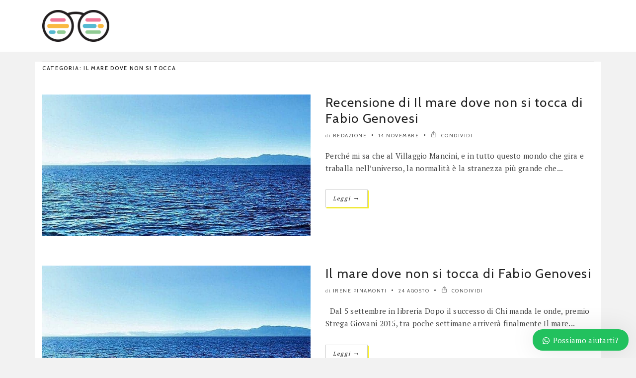

--- FILE ---
content_type: text/html; charset=UTF-8
request_url: https://www.leggereacolori.com/tag/il-mare-dove-non-si-tocca/
body_size: 20557
content:
<!DOCTYPE html>

<!--[if IE 6]><html class="ie ie6" lang="it-IT"><![endif]-->

<!--[if IE 7]><html class="ie ie7" lang="it-IT"><![endif]-->

<!--[if IE 8]><html class="ie ie8" lang="it-IT"><![endif]-->

<!--[if IE 9]><html class="ie ie9" lang="it-IT"><![endif]-->

<!--[if !(IE 6) | !(IE 7) | !(IE 8) | !(IE 9)  ]><!-->

<html lang="it-IT"><!--<![endif]-->

<head>
<!-- Pubblicità HBAgency -->
<!-- script src="https://d3u598arehftfk.cloudfront.net/prebid_hb_9451_15276.js" async> </script>

<!-- Microsoft clarity -->
<script type="b2fa61ac9eafc7ad416705bd-text/javascript">
    (function(c,l,a,r,i,t,y){
        c[a]=c[a]||function(){(c[a].q=c[a].q||[]).push(arguments)};
        t=l.createElement(r);t.async=1;t.src="https://www.clarity.ms/tag/"+i;
        y=l.getElementsByTagName(r)[0];y.parentNode.insertBefore(t,y);
    })(window, document, "clarity", "script", "t1gqes1yy2");
</script>

<!-- Google Tag Manager -->
<script type="b2fa61ac9eafc7ad416705bd-text/javascript">(function(w,d,s,l,i){w[l]=w[l]||[];w[l].push({'gtm.start':
new Date().getTime(),event:'gtm.js'});var f=d.getElementsByTagName(s)[0],
j=d.createElement(s),dl=l!='dataLayer'?'&l='+l:'';j.async=true;j.src=
'https://www.googletagmanager.com/gtm.js?id='+i+dl;f.parentNode.insertBefore(j,f);
})(window,document,'script','dataLayer','GTM-WSRSLG');</script>
<!-- End Google Tag Manager -->
<!-- Google tag (gtag.js) -->
<script async src="https://www.googletagmanager.com/gtag/js?id=G-NR0Y5E9HSB" type="b2fa61ac9eafc7ad416705bd-text/javascript"></script>
<script type="b2fa61ac9eafc7ad416705bd-text/javascript">
  window.dataLayer = window.dataLayer || [];
  function gtag(){dataLayer.push(arguments);}
  gtag('js', new Date());
  gtag('config', 'G-NR0Y5E9HSB');
</script>
	
	
	<!-- *********	PAGE TOOLS	*********  -->

	<meta charset="UTF-8">


	<!-- *********	MOBILE TOOLS	*********  -->

	<meta name="viewport" content="width=device-width, user-scalable=no, initial-scale=1, maximum-scale=1">

	
	<!-- *********	WORDPRESS TOOLS	*********  -->


	<link rel="profile" href="http://gmpg.org/xfn/11" />

	<link rel="pingback" href="https://www.leggereacolori.com/xmlrpc.php" />

	

                        <script type="b2fa61ac9eafc7ad416705bd-text/javascript">
                            /* You can add more configuration options to webfontloader by previously defining the WebFontConfig with your options */
                            if ( typeof WebFontConfig === "undefined" ) {
                                WebFontConfig = new Object();
                            }
                            WebFontConfig['google'] = {families: ['PT+Sans:400,700,400italic,700italic', 'PT+Serif', 'Cabin:400,500,600,700,400italic,500italic,600italic,700italic&amp;subset=latin']};

                            (function() {
                                var wf = document.createElement( 'script' );
                                wf.src = 'https://ajax.googleapis.com/ajax/libs/webfont/1.5.3/webfont.js';
                                wf.type = 'text/javascript';
                                wf.async = 'true';
                                var s = document.getElementsByTagName( 'script' )[0];
                                s.parentNode.insertBefore( wf, s );
                            })();
                        </script>
                        <meta name='robots' content='index, follow, max-image-preview:large, max-snippet:-1, max-video-preview:-1' />

	<!-- This site is optimized with the Yoast SEO Premium plugin v26.0 (Yoast SEO v26.7) - https://yoast.com/wordpress/plugins/seo/ -->
	<title>Il mare dove non si tocca Archivi &#183; Leggere a Colori</title>
	<link rel="canonical" href="https://www.leggereacolori.com/tag/il-mare-dove-non-si-tocca/" />
	<meta property="og:locale" content="it_IT" />
	<meta property="og:type" content="article" />
	<meta property="og:title" content="Il mare dove non si tocca Archivi" />
	<meta property="og:url" content="https://www.leggereacolori.com/tag/il-mare-dove-non-si-tocca/" />
	<meta property="og:site_name" content="Leggere a Colori" />
	<meta property="og:image" content="https://www.leggereacolori.com/wp-content/uploads/2021/04/leggerea-colori-copia.jpg" />
	<meta property="og:image:width" content="1200" />
	<meta property="og:image:height" content="611" />
	<meta property="og:image:type" content="image/jpeg" />
	<meta name="twitter:card" content="summary_large_image" />
	<meta name="twitter:site" content="@LeggereAColori" />
	<script type="application/ld+json" class="yoast-schema-graph">{"@context":"https://schema.org","@graph":[{"@type":"CollectionPage","@id":"https://www.leggereacolori.com/tag/il-mare-dove-non-si-tocca/","url":"https://www.leggereacolori.com/tag/il-mare-dove-non-si-tocca/","name":"Il mare dove non si tocca Archivi &#183; Leggere a Colori","isPartOf":{"@id":"https://www.leggereacolori.com/#website"},"primaryImageOfPage":{"@id":"https://www.leggereacolori.com/tag/il-mare-dove-non-si-tocca/#primaryimage"},"image":{"@id":"https://www.leggereacolori.com/tag/il-mare-dove-non-si-tocca/#primaryimage"},"thumbnailUrl":"https://www.leggereacolori.com/wp-content/uploads/2017/09/Il-mare-dove-non-si-tocca.jpg","breadcrumb":{"@id":"https://www.leggereacolori.com/tag/il-mare-dove-non-si-tocca/#breadcrumb"},"inLanguage":"it-IT"},{"@type":"ImageObject","inLanguage":"it-IT","@id":"https://www.leggereacolori.com/tag/il-mare-dove-non-si-tocca/#primaryimage","url":"https://www.leggereacolori.com/wp-content/uploads/2017/09/Il-mare-dove-non-si-tocca.jpg","contentUrl":"https://www.leggereacolori.com/wp-content/uploads/2017/09/Il-mare-dove-non-si-tocca.jpg","width":1200,"height":390},{"@type":"BreadcrumbList","@id":"https://www.leggereacolori.com/tag/il-mare-dove-non-si-tocca/#breadcrumb","itemListElement":[{"@type":"ListItem","position":1,"name":"Home","item":"https://www.leggereacolori.com/"},{"@type":"ListItem","position":2,"name":"Il mare dove non si tocca"}]},{"@type":"WebSite","@id":"https://www.leggereacolori.com/#website","url":"https://www.leggereacolori.com/","name":"Leggere a Colori","description":"I colori dei libri, anche nel www","publisher":{"@id":"https://www.leggereacolori.com/#organization"},"alternateName":"LaC","potentialAction":[{"@type":"SearchAction","target":{"@type":"EntryPoint","urlTemplate":"https://www.leggereacolori.com/?s={search_term_string}"},"query-input":{"@type":"PropertyValueSpecification","valueRequired":true,"valueName":"search_term_string"}}],"inLanguage":"it-IT"},{"@type":["Organization","Place","NewsMediaOrganization"],"@id":"https://www.leggereacolori.com/#organization","name":"Leggere a Colori","url":"https://www.leggereacolori.com/","logo":{"@id":"https://www.leggereacolori.com/tag/il-mare-dove-non-si-tocca/#local-main-organization-logo"},"image":{"@id":"https://www.leggereacolori.com/tag/il-mare-dove-non-si-tocca/#local-main-organization-logo"},"sameAs":["https://www.facebook.com/leggereacolori","https://x.com/LeggereAColori","https://mastodon.uno/@leggereacolori","https://www.instagram.com/leggereacolori/","https://www.linkedin.com/company/leggereacolori/","https://www.pinterest.it/leggereacolori/","https://telegram.me/leggereacolori","https://linktr.ee/leggereacolori","https://www.youtube.com/Leggereacolori","https://www.goodreads.com/user/show/2777935-leggere-a-colori"],"description":"Leggere a Colori è la forza dei libri, anche sul web. Una recensione al giorno, anteprime dei libri in uscita, pillole di letteratura, eventi letterari, interviste. Offriamo agli autori servizi editoriali e di marketing. Sui social condividiamo le migliori citazioni con #frasiacolori. L'unico blog italiano che pubblica una recensione al giorno, che vi segnala i libri in uscita con approfondimenti e interviste. Da 11 anni offriamo servizi di promozione e vetrine personalizzate per gli autori. Se hai scritto un libro raggiungi i nostri 150.000 lettori attraverso strumenti efficaci, un metodo consolidato e un approccio di marketing creativo che premia i contenuti del tuo libro.","legalName":"Leggere a Colori","foundingDate":"2011-03-03","numberOfEmployees":{"@type":"QuantitativeValue","minValue":"1","maxValue":"10"},"address":{"@id":"https://www.leggereacolori.com/tag/il-mare-dove-non-si-tocca/#local-main-place-address"},"geo":{"@type":"GeoCoordinates","latitude":"39.131833","longitude":"9.004577"},"telephone":[],"contactPoint":{"@type":"ContactPoint","telephone":"+393928000500","email":"promozione@leggereacolori.com"},"openingHoursSpecification":[{"@type":"OpeningHoursSpecification","dayOfWeek":["Monday","Tuesday","Wednesday","Thursday","Friday"],"opens":"09:00","closes":"17:00"},{"@type":"OpeningHoursSpecification","dayOfWeek":["Saturday","Sunday"],"opens":"00:00","closes":"00:00"}],"areaServed":"Tutto il mondo"},{"@type":"PostalAddress","@id":"https://www.leggereacolori.com/tag/il-mare-dove-non-si-tocca/#local-main-place-address","streetAddress":"Via Ponentino 3C","addressLocality":"Capoterra","postalCode":"09012","addressRegion":"Italia","addressCountry":"IT"},{"@type":"ImageObject","inLanguage":"it-IT","@id":"https://www.leggereacolori.com/tag/il-mare-dove-non-si-tocca/#local-main-organization-logo","url":"https://www.leggereacolori.com/wp-content/uploads/2021/05/webapp-1.png","contentUrl":"https://www.leggereacolori.com/wp-content/uploads/2021/05/webapp-1.png","width":512,"height":512,"caption":"Leggere a Colori"}]}</script>
	<meta name="geo.placename" content="Capoterra" />
	<meta name="geo.position" content="39.131833;9.004577" />
	<meta name="geo.region" content="Italia" />
	<!-- / Yoast SEO Premium plugin. -->


<link rel='dns-prefetch' href='//cdnjs.cloudflare.com' />
<link rel='dns-prefetch' href='//maxcdn.bootstrapcdn.com' />
<link rel="alternate" type="application/rss+xml" title="Leggere a Colori &raquo; Feed" href="https://www.leggereacolori.com/feed/" />
<style id='wp-img-auto-sizes-contain-inline-css' type='text/css'>
img:is([sizes=auto i],[sizes^="auto," i]){contain-intrinsic-size:3000px 1500px}
/*# sourceURL=wp-img-auto-sizes-contain-inline-css */
</style>
<style id='wp-block-library-inline-css' type='text/css'>
:root{--wp-block-synced-color:#7a00df;--wp-block-synced-color--rgb:122,0,223;--wp-bound-block-color:var(--wp-block-synced-color);--wp-editor-canvas-background:#ddd;--wp-admin-theme-color:#007cba;--wp-admin-theme-color--rgb:0,124,186;--wp-admin-theme-color-darker-10:#006ba1;--wp-admin-theme-color-darker-10--rgb:0,107,160.5;--wp-admin-theme-color-darker-20:#005a87;--wp-admin-theme-color-darker-20--rgb:0,90,135;--wp-admin-border-width-focus:2px}@media (min-resolution:192dpi){:root{--wp-admin-border-width-focus:1.5px}}.wp-element-button{cursor:pointer}:root .has-very-light-gray-background-color{background-color:#eee}:root .has-very-dark-gray-background-color{background-color:#313131}:root .has-very-light-gray-color{color:#eee}:root .has-very-dark-gray-color{color:#313131}:root .has-vivid-green-cyan-to-vivid-cyan-blue-gradient-background{background:linear-gradient(135deg,#00d084,#0693e3)}:root .has-purple-crush-gradient-background{background:linear-gradient(135deg,#34e2e4,#4721fb 50%,#ab1dfe)}:root .has-hazy-dawn-gradient-background{background:linear-gradient(135deg,#faaca8,#dad0ec)}:root .has-subdued-olive-gradient-background{background:linear-gradient(135deg,#fafae1,#67a671)}:root .has-atomic-cream-gradient-background{background:linear-gradient(135deg,#fdd79a,#004a59)}:root .has-nightshade-gradient-background{background:linear-gradient(135deg,#330968,#31cdcf)}:root .has-midnight-gradient-background{background:linear-gradient(135deg,#020381,#2874fc)}:root{--wp--preset--font-size--normal:16px;--wp--preset--font-size--huge:42px}.has-regular-font-size{font-size:1em}.has-larger-font-size{font-size:2.625em}.has-normal-font-size{font-size:var(--wp--preset--font-size--normal)}.has-huge-font-size{font-size:var(--wp--preset--font-size--huge)}.has-text-align-center{text-align:center}.has-text-align-left{text-align:left}.has-text-align-right{text-align:right}.has-fit-text{white-space:nowrap!important}#end-resizable-editor-section{display:none}.aligncenter{clear:both}.items-justified-left{justify-content:flex-start}.items-justified-center{justify-content:center}.items-justified-right{justify-content:flex-end}.items-justified-space-between{justify-content:space-between}.screen-reader-text{border:0;clip-path:inset(50%);height:1px;margin:-1px;overflow:hidden;padding:0;position:absolute;width:1px;word-wrap:normal!important}.screen-reader-text:focus{background-color:#ddd;clip-path:none;color:#444;display:block;font-size:1em;height:auto;left:5px;line-height:normal;padding:15px 23px 14px;text-decoration:none;top:5px;width:auto;z-index:100000}html :where(.has-border-color){border-style:solid}html :where([style*=border-top-color]){border-top-style:solid}html :where([style*=border-right-color]){border-right-style:solid}html :where([style*=border-bottom-color]){border-bottom-style:solid}html :where([style*=border-left-color]){border-left-style:solid}html :where([style*=border-width]){border-style:solid}html :where([style*=border-top-width]){border-top-style:solid}html :where([style*=border-right-width]){border-right-style:solid}html :where([style*=border-bottom-width]){border-bottom-style:solid}html :where([style*=border-left-width]){border-left-style:solid}html :where(img[class*=wp-image-]){height:auto;max-width:100%}:where(figure){margin:0 0 1em}html :where(.is-position-sticky){--wp-admin--admin-bar--position-offset:var(--wp-admin--admin-bar--height,0px)}@media screen and (max-width:600px){html :where(.is-position-sticky){--wp-admin--admin-bar--position-offset:0px}}

/*# sourceURL=wp-block-library-inline-css */
</style><style id='wp-block-paragraph-inline-css' type='text/css'>
.is-small-text{font-size:.875em}.is-regular-text{font-size:1em}.is-large-text{font-size:2.25em}.is-larger-text{font-size:3em}.has-drop-cap:not(:focus):first-letter{float:left;font-size:8.4em;font-style:normal;font-weight:100;line-height:.68;margin:.05em .1em 0 0;text-transform:uppercase}body.rtl .has-drop-cap:not(:focus):first-letter{float:none;margin-left:.1em}p.has-drop-cap.has-background{overflow:hidden}:root :where(p.has-background){padding:1.25em 2.375em}:where(p.has-text-color:not(.has-link-color)) a{color:inherit}p.has-text-align-left[style*="writing-mode:vertical-lr"],p.has-text-align-right[style*="writing-mode:vertical-rl"]{rotate:180deg}
/*# sourceURL=https://www.leggereacolori.com/wp-includes/blocks/paragraph/style.min.css */
</style>
<style id='global-styles-inline-css' type='text/css'>
:root{--wp--preset--aspect-ratio--square: 1;--wp--preset--aspect-ratio--4-3: 4/3;--wp--preset--aspect-ratio--3-4: 3/4;--wp--preset--aspect-ratio--3-2: 3/2;--wp--preset--aspect-ratio--2-3: 2/3;--wp--preset--aspect-ratio--16-9: 16/9;--wp--preset--aspect-ratio--9-16: 9/16;--wp--preset--color--black: #000000;--wp--preset--color--cyan-bluish-gray: #abb8c3;--wp--preset--color--white: #ffffff;--wp--preset--color--pale-pink: #f78da7;--wp--preset--color--vivid-red: #cf2e2e;--wp--preset--color--luminous-vivid-orange: #ff6900;--wp--preset--color--luminous-vivid-amber: #fcb900;--wp--preset--color--light-green-cyan: #7bdcb5;--wp--preset--color--vivid-green-cyan: #00d084;--wp--preset--color--pale-cyan-blue: #8ed1fc;--wp--preset--color--vivid-cyan-blue: #0693e3;--wp--preset--color--vivid-purple: #9b51e0;--wp--preset--gradient--vivid-cyan-blue-to-vivid-purple: linear-gradient(135deg,rgb(6,147,227) 0%,rgb(155,81,224) 100%);--wp--preset--gradient--light-green-cyan-to-vivid-green-cyan: linear-gradient(135deg,rgb(122,220,180) 0%,rgb(0,208,130) 100%);--wp--preset--gradient--luminous-vivid-amber-to-luminous-vivid-orange: linear-gradient(135deg,rgb(252,185,0) 0%,rgb(255,105,0) 100%);--wp--preset--gradient--luminous-vivid-orange-to-vivid-red: linear-gradient(135deg,rgb(255,105,0) 0%,rgb(207,46,46) 100%);--wp--preset--gradient--very-light-gray-to-cyan-bluish-gray: linear-gradient(135deg,rgb(238,238,238) 0%,rgb(169,184,195) 100%);--wp--preset--gradient--cool-to-warm-spectrum: linear-gradient(135deg,rgb(74,234,220) 0%,rgb(151,120,209) 20%,rgb(207,42,186) 40%,rgb(238,44,130) 60%,rgb(251,105,98) 80%,rgb(254,248,76) 100%);--wp--preset--gradient--blush-light-purple: linear-gradient(135deg,rgb(255,206,236) 0%,rgb(152,150,240) 100%);--wp--preset--gradient--blush-bordeaux: linear-gradient(135deg,rgb(254,205,165) 0%,rgb(254,45,45) 50%,rgb(107,0,62) 100%);--wp--preset--gradient--luminous-dusk: linear-gradient(135deg,rgb(255,203,112) 0%,rgb(199,81,192) 50%,rgb(65,88,208) 100%);--wp--preset--gradient--pale-ocean: linear-gradient(135deg,rgb(255,245,203) 0%,rgb(182,227,212) 50%,rgb(51,167,181) 100%);--wp--preset--gradient--electric-grass: linear-gradient(135deg,rgb(202,248,128) 0%,rgb(113,206,126) 100%);--wp--preset--gradient--midnight: linear-gradient(135deg,rgb(2,3,129) 0%,rgb(40,116,252) 100%);--wp--preset--font-size--small: 13px;--wp--preset--font-size--medium: 20px;--wp--preset--font-size--large: 36px;--wp--preset--font-size--x-large: 42px;--wp--preset--spacing--20: 0.44rem;--wp--preset--spacing--30: 0.67rem;--wp--preset--spacing--40: 1rem;--wp--preset--spacing--50: 1.5rem;--wp--preset--spacing--60: 2.25rem;--wp--preset--spacing--70: 3.38rem;--wp--preset--spacing--80: 5.06rem;--wp--preset--shadow--natural: 6px 6px 9px rgba(0, 0, 0, 0.2);--wp--preset--shadow--deep: 12px 12px 50px rgba(0, 0, 0, 0.4);--wp--preset--shadow--sharp: 6px 6px 0px rgba(0, 0, 0, 0.2);--wp--preset--shadow--outlined: 6px 6px 0px -3px rgb(255, 255, 255), 6px 6px rgb(0, 0, 0);--wp--preset--shadow--crisp: 6px 6px 0px rgb(0, 0, 0);}:where(.is-layout-flex){gap: 0.5em;}:where(.is-layout-grid){gap: 0.5em;}body .is-layout-flex{display: flex;}.is-layout-flex{flex-wrap: wrap;align-items: center;}.is-layout-flex > :is(*, div){margin: 0;}body .is-layout-grid{display: grid;}.is-layout-grid > :is(*, div){margin: 0;}:where(.wp-block-columns.is-layout-flex){gap: 2em;}:where(.wp-block-columns.is-layout-grid){gap: 2em;}:where(.wp-block-post-template.is-layout-flex){gap: 1.25em;}:where(.wp-block-post-template.is-layout-grid){gap: 1.25em;}.has-black-color{color: var(--wp--preset--color--black) !important;}.has-cyan-bluish-gray-color{color: var(--wp--preset--color--cyan-bluish-gray) !important;}.has-white-color{color: var(--wp--preset--color--white) !important;}.has-pale-pink-color{color: var(--wp--preset--color--pale-pink) !important;}.has-vivid-red-color{color: var(--wp--preset--color--vivid-red) !important;}.has-luminous-vivid-orange-color{color: var(--wp--preset--color--luminous-vivid-orange) !important;}.has-luminous-vivid-amber-color{color: var(--wp--preset--color--luminous-vivid-amber) !important;}.has-light-green-cyan-color{color: var(--wp--preset--color--light-green-cyan) !important;}.has-vivid-green-cyan-color{color: var(--wp--preset--color--vivid-green-cyan) !important;}.has-pale-cyan-blue-color{color: var(--wp--preset--color--pale-cyan-blue) !important;}.has-vivid-cyan-blue-color{color: var(--wp--preset--color--vivid-cyan-blue) !important;}.has-vivid-purple-color{color: var(--wp--preset--color--vivid-purple) !important;}.has-black-background-color{background-color: var(--wp--preset--color--black) !important;}.has-cyan-bluish-gray-background-color{background-color: var(--wp--preset--color--cyan-bluish-gray) !important;}.has-white-background-color{background-color: var(--wp--preset--color--white) !important;}.has-pale-pink-background-color{background-color: var(--wp--preset--color--pale-pink) !important;}.has-vivid-red-background-color{background-color: var(--wp--preset--color--vivid-red) !important;}.has-luminous-vivid-orange-background-color{background-color: var(--wp--preset--color--luminous-vivid-orange) !important;}.has-luminous-vivid-amber-background-color{background-color: var(--wp--preset--color--luminous-vivid-amber) !important;}.has-light-green-cyan-background-color{background-color: var(--wp--preset--color--light-green-cyan) !important;}.has-vivid-green-cyan-background-color{background-color: var(--wp--preset--color--vivid-green-cyan) !important;}.has-pale-cyan-blue-background-color{background-color: var(--wp--preset--color--pale-cyan-blue) !important;}.has-vivid-cyan-blue-background-color{background-color: var(--wp--preset--color--vivid-cyan-blue) !important;}.has-vivid-purple-background-color{background-color: var(--wp--preset--color--vivid-purple) !important;}.has-black-border-color{border-color: var(--wp--preset--color--black) !important;}.has-cyan-bluish-gray-border-color{border-color: var(--wp--preset--color--cyan-bluish-gray) !important;}.has-white-border-color{border-color: var(--wp--preset--color--white) !important;}.has-pale-pink-border-color{border-color: var(--wp--preset--color--pale-pink) !important;}.has-vivid-red-border-color{border-color: var(--wp--preset--color--vivid-red) !important;}.has-luminous-vivid-orange-border-color{border-color: var(--wp--preset--color--luminous-vivid-orange) !important;}.has-luminous-vivid-amber-border-color{border-color: var(--wp--preset--color--luminous-vivid-amber) !important;}.has-light-green-cyan-border-color{border-color: var(--wp--preset--color--light-green-cyan) !important;}.has-vivid-green-cyan-border-color{border-color: var(--wp--preset--color--vivid-green-cyan) !important;}.has-pale-cyan-blue-border-color{border-color: var(--wp--preset--color--pale-cyan-blue) !important;}.has-vivid-cyan-blue-border-color{border-color: var(--wp--preset--color--vivid-cyan-blue) !important;}.has-vivid-purple-border-color{border-color: var(--wp--preset--color--vivid-purple) !important;}.has-vivid-cyan-blue-to-vivid-purple-gradient-background{background: var(--wp--preset--gradient--vivid-cyan-blue-to-vivid-purple) !important;}.has-light-green-cyan-to-vivid-green-cyan-gradient-background{background: var(--wp--preset--gradient--light-green-cyan-to-vivid-green-cyan) !important;}.has-luminous-vivid-amber-to-luminous-vivid-orange-gradient-background{background: var(--wp--preset--gradient--luminous-vivid-amber-to-luminous-vivid-orange) !important;}.has-luminous-vivid-orange-to-vivid-red-gradient-background{background: var(--wp--preset--gradient--luminous-vivid-orange-to-vivid-red) !important;}.has-very-light-gray-to-cyan-bluish-gray-gradient-background{background: var(--wp--preset--gradient--very-light-gray-to-cyan-bluish-gray) !important;}.has-cool-to-warm-spectrum-gradient-background{background: var(--wp--preset--gradient--cool-to-warm-spectrum) !important;}.has-blush-light-purple-gradient-background{background: var(--wp--preset--gradient--blush-light-purple) !important;}.has-blush-bordeaux-gradient-background{background: var(--wp--preset--gradient--blush-bordeaux) !important;}.has-luminous-dusk-gradient-background{background: var(--wp--preset--gradient--luminous-dusk) !important;}.has-pale-ocean-gradient-background{background: var(--wp--preset--gradient--pale-ocean) !important;}.has-electric-grass-gradient-background{background: var(--wp--preset--gradient--electric-grass) !important;}.has-midnight-gradient-background{background: var(--wp--preset--gradient--midnight) !important;}.has-small-font-size{font-size: var(--wp--preset--font-size--small) !important;}.has-medium-font-size{font-size: var(--wp--preset--font-size--medium) !important;}.has-large-font-size{font-size: var(--wp--preset--font-size--large) !important;}.has-x-large-font-size{font-size: var(--wp--preset--font-size--x-large) !important;}
/*# sourceURL=global-styles-inline-css */
</style>

<style id='classic-theme-styles-inline-css' type='text/css'>
/*! This file is auto-generated */
.wp-block-button__link{color:#fff;background-color:#32373c;border-radius:9999px;box-shadow:none;text-decoration:none;padding:calc(.667em + 2px) calc(1.333em + 2px);font-size:1.125em}.wp-block-file__button{background:#32373c;color:#fff;text-decoration:none}
/*# sourceURL=/wp-includes/css/classic-themes.min.css */
</style>
<link rel='stylesheet' id='dashicons-css' href='https://www.leggereacolori.com/wp-includes/css/dashicons.min.css?ver=6.9' type='text/css' media='all' />
<link rel='stylesheet' id='thickbox-css' href='https://www.leggereacolori.com/wp-includes/js/thickbox/thickbox.css?ver=6.9' type='text/css' media='all' />
<link rel='stylesheet' id='go-pricing-styles-css' href='https://www.leggereacolori.com/wp-content/plugins/go_pricing/assets/css/go_pricing_styles.css?ver=3.3.19' type='text/css' media='all' />
<link rel='stylesheet' id='toc-screen-css' href='https://www.leggereacolori.com/wp-content/plugins/table-of-contents-plus/screen.min.css?ver=2411.1' type='text/css' media='all' />
<link rel='stylesheet' id='ubb-front-end-styles-css' href='https://www.leggereacolori.com/wp-content/plugins/ultimate-book-blogger/assets/css/frontend.css?ver=3.9.3' type='text/css' media='all' />
<style id='ubb-front-end-styles-inline-css' type='text/css'>

        .ubb-content-warning {
            background: #E61C20;
            color: #ffffff;
        }
        
        .ubb-about-author {
            background: #ffffff;
            border: 1px solid #efef58;
            color: #4f4f4f;
        }
        
        .ubb-tabs ul li a {
            color: #787878;
        }

        .ubb-tabs li.ubb-active-link, .ubb-tabs-content {
            background: #ffffff;
            border: 1px solid #e6e6e6;
        }
        
        .ubb-tabs li.ubb-active-link {
            border-bottom-color: #ffffff;
        }

        .ubb-tabs li.ubb-active-link a {
            color: #000000;
        }

        .ubb-related-post:hover {
            background: #F1F1F1;
        }
        
        .ubb-spoiler .ubb-thespoil {
            background: #ffff99;
        }
        
/*# sourceURL=ubb-front-end-styles-inline-css */
</style>
<link rel='stylesheet' id='bootstrap45-css' href='https://maxcdn.bootstrapcdn.com/bootstrap/4.5.0/css/bootstrap.min.css?ver=1' type='text/css' media='all' />
<link rel='stylesheet' id='bootstrap-css' href='https://www.leggereacolori.com/wp-content/themes/artmag/css/bootstrap.min.css?ver=1' type='text/css' media='all' />
<link rel='stylesheet' id='owl-carousel-css' href='https://www.leggereacolori.com/wp-content/themes/artmag/css/owl.carousel.css?ver=1' type='text/css' media='all' />
<link rel='stylesheet' id='slicknav-css' href='https://www.leggereacolori.com/wp-content/themes/artmag/css/slicknav.css?ver=1' type='text/css' media='all' />
<link rel='stylesheet' id='main-css' href='https://www.leggereacolori.com/wp-content/themes/artmag_child/style.css?ver=6.9' type='text/css' media='all' />
<link rel='stylesheet' id='responsive-css' href='https://www.leggereacolori.com/wp-content/themes/artmag/css/artmag-responsive.css?ver=1' type='text/css' media='all' />
<link rel='stylesheet' id='gutenberg-css' href='https://www.leggereacolori.com/wp-content/themes/artmag/css/artmag-gutenberg.css?ver=1' type='text/css' media='all' />
<link rel='stylesheet' id='aawp-css' href='https://www.leggereacolori.com/wp-content/plugins/aawp/assets/dist/css/main.css?ver=4.2.8' type='text/css' media='all' />
<link rel='stylesheet' id='wws-public-style-css' href='https://www.leggereacolori.com/wp-content/plugins/wordpress-whatsapp-support/assets/css/wws-public-style.css?ver=2.5.1' type='text/css' media='all' />
<style id='wws-public-style-inline-css' type='text/css'>
.wws--bg-color {
			background-color: #22c15e;
		}.wws--text-color {
				color: #ffffff;
		}.wws-popup__open-btn {
				padding: 8px 20px;
				border-radius: 20px;
				display: inline-block;
				margin-top: 15px;
				cursor: pointer;
			}.wws-popup-container--position {
					right: 15px;
					bottom: 15px;
				}
				.wws-popup__open-btn { float: right; }
				.wws-gradient--position {
				  bottom: 0;
				  right: 0;
				  background: radial-gradient(ellipse at bottom right, rgba(29, 39, 54, 0.2) 0, rgba(29, 39, 54, 0) 72%);
				}@media( max-width: 720px ) {
				.wws-popup__open-btn {
					padding: 0 !important;
					width: 60px !important;
					height: 60px !important;
					border-radius: 50% !important;
					display: flex !important;
					justify-content: center !important;
					align-items: center !important;
					font-size: 30px !important;
				}
				.wws-popup__open-btn > svg {
					padding-right: 0;
					width: 30px;
					height: 30px;
				}
				.wws-popup__open-btn span { display: none; }
			}
/*# sourceURL=wws-public-style-inline-css */
</style>
<link rel='stylesheet' id='wws-public-template-css' href='https://www.leggereacolori.com/wp-content/plugins/wordpress-whatsapp-support/assets/css/wws-public-template-2.css?ver=2.5.1' type='text/css' media='all' />
<script type="b2fa61ac9eafc7ad416705bd-text/javascript" src="https://www.leggereacolori.com/wp-includes/js/jquery/jquery.min.js?ver=3.7.1" id="jquery-core-js"></script>
<script type="b2fa61ac9eafc7ad416705bd-text/javascript" src="https://www.leggereacolori.com/wp-includes/js/jquery/jquery-migrate.min.js?ver=3.4.1" id="jquery-migrate-js"></script>
<script type="b2fa61ac9eafc7ad416705bd-text/javascript" id="gw-tweenmax-js-before">
/* <![CDATA[ */
var oldGS=window.GreenSockGlobals,oldGSQueue=window._gsQueue,oldGSDefine=window._gsDefine;window._gsDefine=null;delete(window._gsDefine);var gwGS=window.GreenSockGlobals={};
//# sourceURL=gw-tweenmax-js-before
/* ]]> */
</script>
<script type="b2fa61ac9eafc7ad416705bd-text/javascript" src="https://cdnjs.cloudflare.com/ajax/libs/gsap/1.11.2/TweenMax.min.js" id="gw-tweenmax-js"></script>
<script type="b2fa61ac9eafc7ad416705bd-text/javascript" id="gw-tweenmax-js-after">
/* <![CDATA[ */
try{window.GreenSockGlobals=null;window._gsQueue=null;window._gsDefine=null;delete(window.GreenSockGlobals);delete(window._gsQueue);delete(window._gsDefine);window.GreenSockGlobals=oldGS;window._gsQueue=oldGSQueue;window._gsDefine=oldGSDefine;}catch(e){}
//# sourceURL=gw-tweenmax-js-after
/* ]]> */
</script>
<script type="b2fa61ac9eafc7ad416705bd-text/javascript" src="https://www.leggereacolori.com/wp-content/themes/artmag/js/modernizr-2.6.2-respond-1.1.0.min.js?ver=6.9" id="modernizr-js"></script>
<script type="b2fa61ac9eafc7ad416705bd-text/javascript"></script><meta name="generator" content="auto-sizes 1.7.0">
<meta name="generator" content="performance-lab 4.0.1; plugins: auto-sizes, embed-optimizer, image-prioritizer, speculation-rules, web-worker-offloading, webp-uploads">
<div id="117196-11"><script src="//ads.themoneytizer.com/s/gen.js?type=11" type="b2fa61ac9eafc7ad416705bd-text/javascript"></script><script src="//ads.themoneytizer.com/s/requestform.js?siteId=117196&formatId=11" type="b2fa61ac9eafc7ad416705bd-text/javascript"></script></div><div id="117196-15"><script src="//ads.themoneytizer.com/s/gen.js?type=15" type="b2fa61ac9eafc7ad416705bd-text/javascript"></script><script src="//ads.themoneytizer.com/s/requestform.js?siteId=117196&formatId=15" type="b2fa61ac9eafc7ad416705bd-text/javascript"></script></div><div id="117196-38"><script src="//ads.themoneytizer.com/s/gen.js?type=38" type="b2fa61ac9eafc7ad416705bd-text/javascript"></script><script src="//ads.themoneytizer.com/s/requestform.js?siteId=117196&formatId=38" type="b2fa61ac9eafc7ad416705bd-text/javascript"></script></div><meta name="generator" content="web-worker-offloading 0.2.0">
<meta name="generator" content="webp-uploads 2.6.1">
<style type="text/css">.aawp .aawp-tb__row--highlight{background-color:#256aaf;}.aawp .aawp-tb__row--highlight{color:#256aaf;}.aawp .aawp-tb__row--highlight a{color:#256aaf;}</style><meta name="twitter:image" content="https://www.leggereacolori.com/wp-content/uploads/2017/09/Il-mare-dove-non-si-tocca-cover.jpg"><meta property="og:image" content="https://www.leggereacolori.com/wp-content/uploads/2017/09/Il-mare-dove-non-si-tocca-cover.jpg"><meta name="ti-site-data" content="eyJyIjoiMTowITc6MCEzMDowIiwibyI6Imh0dHBzOlwvXC93d3cubGVnZ2VyZWFjb2xvcmkuY29tXC93cC1hZG1pblwvYWRtaW4tYWpheC5waHA/YWN0aW9uPXRpX29ubGluZV91c2Vyc19nb29nbGUmYW1wO3A9JTJGdGFnJTJGaWwtbWFyZS1kb3ZlLW5vbi1zaS10b2NjYSUyRiZhbXA7X3dwbm9uY2U9MzdjYzYxMjA5ZSJ9" /><style type="text/css">



/*-----------------------------------------------------------------------------------*/
/*  Main Color
/*-----------------------------------------------------------------------------------*/

cite,
kbd,
.main-menu ul li.current-menu-item a,
.active-color,
.post-text a.addbackground,
.newsletter-left label h6,
.main-menu ul li.current-menu-item a, .reading-text, .newsletter-left h6 label, .reading-progress-bar,#mega-menu-wrap-main-menu li.mega-current-menu-item > a, #mega-menu-wrap-main-menu ul.mega-menu li:hover > a, .bypostauthor .author-title h5{
background: #FFF400;
}

#mega-menu-wrap-main-menu #mega-menu-main-menu > li.mega-menu-megamenu > ul.mega-sub-menu, #mega-menu-wrap-main-menu #mega-menu-main-menu > li.mega-menu-flyout ul.mega-sub-menu,.mini-menu ul{
  border-top: 3px solid #FFF400;
}

.tabbed-area .tab_title.active a{
  border-bottom: 3px solid #FFF400;
}

.big-post-text-featured .title-text{
  border-color: #FFF400;
}

#mega-menu-wrap-main-menu #mega-menu-main-menu > li.mega-menu-megamenu > ul.mega-sub-menu:before, #mega-menu-wrap-main-menu #mega-menu-main-menu > li.mega-menu-flyout ul.mega-sub-menu:before {
  border-color: transparent transparent #FFF400 transparent;
}

.center-bottom-line h1{
	border-color: #FFF400;
}

.post-text a.addbackground{
  background: #ffffff}

.post-text a.addbackground{
	color: #dd3333}

.bottom-footer{
    background: #423e3e}




.mOver-list li:hover .read-more-mo a:hover{
  -webkit-box-shadow: 2px 2px 0px 0px rgba(255,244,0,1);
  -moz-box-shadow: 2px 2px 0px 0px rgba(255,244,0,1);
  box-shadow: 2px 2px 0px 0px rgba(255,244,0,1);
}


.social-links ul li a:hover,
input[type="submit"],
.newsletter-right input[type="submit"],
.read-more.button,
.pagination ul li.active{
	-webkit-box-shadow: 2px 2px 0px 0px rgba(255,244,0,1) !important;
    -moz-box-shadow: 2px 2px 0px 0px rgba(255,244,0,1) !important;
    box-shadow: 2px 2px 0px 0px rgba(255,244,0,1) !important;
}

/*-----------------------------------------------------------------------------------*/
/*  Header Background
/*-----------------------------------------------------------------------------------*/


.main-menu{
    background: #ffffff !important;
}

.header-container, .vertical{height: 200px;}


</style>

<meta name="generator" content="speculation-rules 1.6.0">
<meta data-od-replaced-content="optimization-detective 1.0.0-beta4" name="generator" content="optimization-detective 1.0.0-beta4; url_metric_groups={0:empty, 480:empty, 600:empty, 782:empty}">
<meta name="generator" content="embed-optimizer 1.0.0-beta3">
<meta name="generator" content="Powered by WPBakery Page Builder - drag and drop page builder for WordPress."/>
<meta name="generator" content="image-prioritizer 1.0.0-beta3">
<script async type="b2fa61ac9eafc7ad416705bd-application/javascript" src="https://news.google.com/swg/js/v1/swg-basic.js"></script>
<script type="b2fa61ac9eafc7ad416705bd-text/javascript">
  (self.SWG_BASIC = self.SWG_BASIC || []).push( basicSubscriptions => {
    basicSubscriptions.init({
      type: "NewsArticle",
      isPartOfType: ["Product"],
      isPartOfProductId: "CAowg6S2AQ:openaccess",
      clientOptions: { theme: "light", lang: "it" },
    });
  });
</script>                <script id="auto-cmp-tmzr" data-version="v2.2u1.1" type="b2fa61ac9eafc7ad416705bd-text/javascript" async="true">
                    (function() {
                    var host = "www.themoneytizer.com";
                    var element = document.createElement('script');
                    var firstScript = document.getElementsByTagName('script')[0];
                    var url = 'https://cmp.inmobi.com'
                        .concat('/choice/', '6Fv0cGNfc_bw8', '/', host, '/choice.js?tag_version=V3');
                    var uspTries = 0;
                    var uspTriesLimit = 3;
                    element.async = true;
                    element.type = 'text/javascript';
                    element.src = url;

                    firstScript.parentNode.insertBefore(element, firstScript);

                    function makeStub() {
                        var TCF_LOCATOR_NAME = '__tcfapiLocator';
                        var queue = [];
                        var win = window;
                        var cmpFrame;

                        function addFrame() {
                        var doc = win.document;
                        var otherCMP = !!(win.frames[TCF_LOCATOR_NAME]);

                        if (!otherCMP) {
                            if (doc.body) {
                            var iframe = doc.createElement('iframe');

                            iframe.style.cssText = 'display:none';
                            iframe.name = TCF_LOCATOR_NAME;
                            doc.body.appendChild(iframe);
                            } else {
                            setTimeout(addFrame, 5);
                            }
                        }
                        return !otherCMP;
                        }

                        function tcfAPIHandler() {
                        var gdprApplies;
                        var args = arguments;

                        if (!args.length) {
                            return queue;
                        } else if (args[0] === 'setGdprApplies') {
                            if (
                            args.length > 3 &&
                            args[2] === 2 &&
                            typeof args[3] === 'boolean'
                            ) {
                            gdprApplies = args[3];
                            if (typeof args[2] === 'function') {
                                args[2]('set', true);
                            }
                            }
                        } else if (args[0] === 'ping') {
                            var retr = {
                            gdprApplies: gdprApplies,
                            cmpLoaded: false,
                            cmpStatus: 'stub'
                            };

                            if (typeof args[2] === 'function') {
                            args[2](retr);
                            }
                        } else {
                            if(args[0] === 'init' && typeof args[3] === 'object') {
                            args[3] = Object.assign(args[3], { tag_version: 'V3' });
                            }
                            queue.push(args);
                        }
                        }

                        function postMessageEventHandler(event) {
                        var msgIsString = typeof event.data === 'string';
                        var json = {};

                        try {
                            if (msgIsString) {
                            json = JSON.parse(event.data);
                            } else {
                            json = event.data;
                            }
                        } catch (ignore) {}

                        var payload = json.__tcfapiCall;

                        if (payload) {
                            window.__tcfapi(
                            payload.command,
                            payload.version,
                            function(retValue, success) {
                                var returnMsg = {
                                __tcfapiReturn: {
                                    returnValue: retValue,
                                    success: success,
                                    callId: payload.callId
                                }
                                };
                                if (msgIsString) {
                                returnMsg = JSON.stringify(returnMsg);
                                }
                                if (event && event.source && event.source.postMessage) {
                                event.source.postMessage(returnMsg, '*');
                                }
                            },
                            payload.parameter
                            );
                        }
                        }

                        while (win) {
                        try {
                            if (win.frames[TCF_LOCATOR_NAME]) {
                            cmpFrame = win;
                            break;
                            }
                        } catch (ignore) {}

                        if (win === window.top) {
                            break;
                        }
                        win = win.parent;
                        }
                        if (!cmpFrame) {
                        addFrame();
                        win.__tcfapi = tcfAPIHandler;
                        win.addEventListener('message', postMessageEventHandler, false);
                        }
                    };

                    makeStub();

                    var uspStubFunction = function() {
                        var arg = arguments;
                        if (typeof window.__uspapi !== uspStubFunction) {
                        setTimeout(function() {
                            if (typeof window.__uspapi !== 'undefined') {
                            window.__uspapi.apply(window.__uspapi, arg);
                            }
                        }, 500);
                        }
                    };

                    var checkIfUspIsReady = function() {
                        uspTries++;
                        if (window.__uspapi === uspStubFunction && uspTries < uspTriesLimit) {
                        console.warn('USP is not accessible');
                        } else {
                        clearInterval(uspInterval);
                        }
                    };

                    if (typeof window.__uspapi === 'undefined') {
                        window.__uspapi = uspStubFunction;
                        var uspInterval = setInterval(checkIfUspIsReady, 6000);
                    }
                    })();
                </script>
            <link rel="icon" href="https://www.leggereacolori.com/wp-content/uploads/2023/07/cropped-Facebook_Avatar@4x-77x77.png" sizes="32x32" />
<link rel="icon" href="https://www.leggereacolori.com/wp-content/uploads/2023/07/cropped-Facebook_Avatar@4x.png" sizes="192x192" />
<link rel="apple-touch-icon" href="https://www.leggereacolori.com/wp-content/uploads/2023/07/cropped-Facebook_Avatar@4x.png" />
<meta name="msapplication-TileImage" content="https://www.leggereacolori.com/wp-content/uploads/2023/07/cropped-Facebook_Avatar@4x.png" />
<style type="text/css" title="dynamic-css" class="options-output">body{background-color:#f2f2f2;}h1#comments,.big-title h1,.newsletter-left input,.logo-text h1{font-family:"PT Sans";font-weight:normal;opacity: 1;visibility: visible;-webkit-transition: opacity 0.24s ease-in-out;-moz-transition: opacity 0.24s ease-in-out;transition: opacity 0.24s ease-in-out;}.wf-loading h1#comments,.big-title h1,.newsletter-left input,.logo-text h1,{opacity: 0;}.ie.wf-loading h1#comments,.big-title h1,.newsletter-left input,.logo-text h1,{visibility: hidden;}body,.big-post-text-featured .blog-entry-title h2 a{font-family:"PT Serif";line-height:25px;font-weight:normal;font-style:normal;color:#444;font-size:15px;opacity: 1;visibility: visible;-webkit-transition: opacity 0.24s ease-in-out;-moz-transition: opacity 0.24s ease-in-out;transition: opacity 0.24s ease-in-out;}.wf-loading body,.big-post-text-featured .blog-entry-title h2 a,{opacity: 0;}.ie.wf-loading body,.big-post-text-featured .blog-entry-title h2 a,{visibility: hidden;}h1,h2,h3,h4,h5,h6,.blog-tagline,.instagram-bar-subtitle, #top-menu ul li a, .tooltip-inner,#footer-menu ul li a, .slicknav_btn .slicknav_menutxt, .mOver-list li a, .mOver-mobile .mOver-mobile-title, .post-element,#calendar_wrap thead,#calendar_wrap caption, tfoot,.sidebar-widget .searchform input[type="text"],input[type="text"],.scrollup, .tab-content h4 a,
                            .woocommerce .woocommerce-breadcrumb,
                            .woocommerce .woocommerce-breadcrumb a,
                            .woocommerce ul.products li.product .onsale,
                            .entry-summary .single-shop-description,
                            .woocommerce div.product form.cart .button,
                            .woocommerce-error, .woocommerce-info, .woocommerce-message,
                            .woocommerce #respond input#submit, .woocommerce a.button, .woocommerce button.button, .woocommerce input.button,
                            .woocommerce div.product .woocommerce-tabs ul.tabs li a,
                            .woocommerce-Tabs-panel--description,
                            .woocommerce-Reviews .comment-form-rating,
                            .woocommerce-Reviews p.comment-form-author,
                            .woocommerce-Reviews p.comment-form-comment,
                            .woocommerce-Reviews p.comment-form-email,
                            .woocommerce div.product form.cart .variations td, .woocommerce div.product form.cart .variations th,
                            .woocommerce nav.woocommerce-pagination ul li a,
                            .woocommerce table.shop_table thead tr th,
                            .cart_item .product-name a,
                            .cart_item,
                            .page-numbers,
                            .cart_totals,
                            #add_payment_method .wc-proceed-to-checkout a.checkout-button, .woocommerce-cart .wc-proceed-to-checkout a.checkout-button, .woocommerce-checkout .wc-proceed-to-checkout a.checkout-button,
                             .woocommerce .checkout_coupon input.button,
                             .form-row.place-order input.button,
                             .woocommerce-thankyou-order-received,
                             .widget_shopping_cart_content p.total,
                             .woocommerce .product_list_widget .product-title,
                            .woocommerce ul.product_list_widget li a,
                             .order_item,
                             .shop-section .shop-link a,
                             .wc-bacs-bank-details-heading{font-family:Cabin;opacity: 1;visibility: visible;-webkit-transition: opacity 0.24s ease-in-out;-moz-transition: opacity 0.24s ease-in-out;transition: opacity 0.24s ease-in-out;}.wf-loading h1,h2,h3,h4,h5,h6,.blog-tagline,.instagram-bar-subtitle, #top-menu ul li a, .tooltip-inner,#footer-menu ul li a, .slicknav_btn .slicknav_menutxt, .mOver-list li a, .mOver-mobile .mOver-mobile-title, .post-element,#calendar_wrap thead,#calendar_wrap caption, tfoot,.sidebar-widget .searchform input[type="text"],input[type="text"],.scrollup, .tab-content h4 a,
                            .woocommerce .woocommerce-breadcrumb,
                            .woocommerce .woocommerce-breadcrumb a,
                            .woocommerce ul.products li.product .onsale,
                            .entry-summary .single-shop-description,
                            .woocommerce div.product form.cart .button,
                            .woocommerce-error, .woocommerce-info, .woocommerce-message,
                            .woocommerce #respond input#submit, .woocommerce a.button, .woocommerce button.button, .woocommerce input.button,
                            .woocommerce div.product .woocommerce-tabs ul.tabs li a,
                            .woocommerce-Tabs-panel--description,
                            .woocommerce-Reviews .comment-form-rating,
                            .woocommerce-Reviews p.comment-form-author,
                            .woocommerce-Reviews p.comment-form-comment,
                            .woocommerce-Reviews p.comment-form-email,
                            .woocommerce div.product form.cart .variations td, .woocommerce div.product form.cart .variations th,
                            .woocommerce nav.woocommerce-pagination ul li a,
                            .woocommerce table.shop_table thead tr th,
                            .cart_item .product-name a,
                            .cart_item,
                            .page-numbers,
                            .cart_totals,
                            #add_payment_method .wc-proceed-to-checkout a.checkout-button, .woocommerce-cart .wc-proceed-to-checkout a.checkout-button, .woocommerce-checkout .wc-proceed-to-checkout a.checkout-button,
                             .woocommerce .checkout_coupon input.button,
                             .form-row.place-order input.button,
                             .woocommerce-thankyou-order-received,
                             .widget_shopping_cart_content p.total,
                             .woocommerce .product_list_widget .product-title,
                            .woocommerce ul.product_list_widget li a,
                             .order_item,
                             .shop-section .shop-link a,
                             .wc-bacs-bank-details-heading,{opacity: 0;}.ie.wf-loading h1,h2,h3,h4,h5,h6,.blog-tagline,.instagram-bar-subtitle, #top-menu ul li a, .tooltip-inner,#footer-menu ul li a, .slicknav_btn .slicknav_menutxt, .mOver-list li a, .mOver-mobile .mOver-mobile-title, .post-element,#calendar_wrap thead,#calendar_wrap caption, tfoot,.sidebar-widget .searchform input[type="text"],input[type="text"],.scrollup, .tab-content h4 a,
                            .woocommerce .woocommerce-breadcrumb,
                            .woocommerce .woocommerce-breadcrumb a,
                            .woocommerce ul.products li.product .onsale,
                            .entry-summary .single-shop-description,
                            .woocommerce div.product form.cart .button,
                            .woocommerce-error, .woocommerce-info, .woocommerce-message,
                            .woocommerce #respond input#submit, .woocommerce a.button, .woocommerce button.button, .woocommerce input.button,
                            .woocommerce div.product .woocommerce-tabs ul.tabs li a,
                            .woocommerce-Tabs-panel--description,
                            .woocommerce-Reviews .comment-form-rating,
                            .woocommerce-Reviews p.comment-form-author,
                            .woocommerce-Reviews p.comment-form-comment,
                            .woocommerce-Reviews p.comment-form-email,
                            .woocommerce div.product form.cart .variations td, .woocommerce div.product form.cart .variations th,
                            .woocommerce nav.woocommerce-pagination ul li a,
                            .woocommerce table.shop_table thead tr th,
                            .cart_item .product-name a,
                            .cart_item,
                            .page-numbers,
                            .cart_totals,
                            #add_payment_method .wc-proceed-to-checkout a.checkout-button, .woocommerce-cart .wc-proceed-to-checkout a.checkout-button, .woocommerce-checkout .wc-proceed-to-checkout a.checkout-button,
                             .woocommerce .checkout_coupon input.button,
                             .form-row.place-order input.button,
                             .woocommerce-thankyou-order-received,
                             .widget_shopping_cart_content p.total,
                             .woocommerce .product_list_widget .product-title,
                            .woocommerce ul.product_list_widget li a,
                             .order_item,
                             .shop-section .shop-link a,
                             .wc-bacs-bank-details-heading,{visibility: hidden;}nav#main-menu ul li a, .reading-text, #mega-menu-wrap-main-menu #mega-menu-main-menu a{font-family:Cabin;letter-spacing:1.5px;font-weight:400;font-style:normal;color:#222;font-size:14px;opacity: 1;visibility: visible;-webkit-transition: opacity 0.24s ease-in-out;-moz-transition: opacity 0.24s ease-in-out;transition: opacity 0.24s ease-in-out;}.wf-loading nav#main-menu ul li a, .reading-text, #mega-menu-wrap-main-menu #mega-menu-main-menu a,{opacity: 0;}.ie.wf-loading nav#main-menu ul li a, .reading-text, #mega-menu-wrap-main-menu #mega-menu-main-menu a,{visibility: hidden;}.post-text h1{opacity: 1;visibility: visible;-webkit-transition: opacity 0.24s ease-in-out;-moz-transition: opacity 0.24s ease-in-out;transition: opacity 0.24s ease-in-out;}.wf-loading .post-text h1,{opacity: 0;}.ie.wf-loading .post-text h1,{visibility: hidden;}.post-text h2{opacity: 1;visibility: visible;-webkit-transition: opacity 0.24s ease-in-out;-moz-transition: opacity 0.24s ease-in-out;transition: opacity 0.24s ease-in-out;}.wf-loading .post-text h2,{opacity: 0;}.ie.wf-loading .post-text h2,{visibility: hidden;}.post-text h3{opacity: 1;visibility: visible;-webkit-transition: opacity 0.24s ease-in-out;-moz-transition: opacity 0.24s ease-in-out;transition: opacity 0.24s ease-in-out;}.wf-loading .post-text h3,{opacity: 0;}.ie.wf-loading .post-text h3,{visibility: hidden;}.post-text h4{opacity: 1;visibility: visible;-webkit-transition: opacity 0.24s ease-in-out;-moz-transition: opacity 0.24s ease-in-out;transition: opacity 0.24s ease-in-out;}.wf-loading .post-text h4,{opacity: 0;}.ie.wf-loading .post-text h4,{visibility: hidden;}.post-text h5{opacity: 1;visibility: visible;-webkit-transition: opacity 0.24s ease-in-out;-moz-transition: opacity 0.24s ease-in-out;transition: opacity 0.24s ease-in-out;}.wf-loading .post-text h5,{opacity: 0;}.ie.wf-loading .post-text h5,{visibility: hidden;}.post-text h6{opacity: 1;visibility: visible;-webkit-transition: opacity 0.24s ease-in-out;-moz-transition: opacity 0.24s ease-in-out;transition: opacity 0.24s ease-in-out;}.wf-loading .post-text h6,{opacity: 0;}.ie.wf-loading .post-text h6,{visibility: hidden;}</style><noscript><style> .wpb_animate_when_almost_visible { opacity: 1; }</style></noscript>
<script data-cfasync="false" nonce="0ff35b0a-e21a-4bc5-9347-65b863369b7e">try{(function(w,d){!function(j,k,l,m){if(j.zaraz)console.error("zaraz is loaded twice");else{j[l]=j[l]||{};j[l].executed=[];j.zaraz={deferred:[],listeners:[]};j.zaraz._v="5874";j.zaraz._n="0ff35b0a-e21a-4bc5-9347-65b863369b7e";j.zaraz.q=[];j.zaraz._f=function(n){return async function(){var o=Array.prototype.slice.call(arguments);j.zaraz.q.push({m:n,a:o})}};for(const p of["track","set","debug"])j.zaraz[p]=j.zaraz._f(p);j.zaraz.init=()=>{var q=k.getElementsByTagName(m)[0],r=k.createElement(m),s=k.getElementsByTagName("title")[0];s&&(j[l].t=k.getElementsByTagName("title")[0].text);j[l].x=Math.random();j[l].w=j.screen.width;j[l].h=j.screen.height;j[l].j=j.innerHeight;j[l].e=j.innerWidth;j[l].l=j.location.href;j[l].r=k.referrer;j[l].k=j.screen.colorDepth;j[l].n=k.characterSet;j[l].o=(new Date).getTimezoneOffset();if(j.dataLayer)for(const t of Object.entries(Object.entries(dataLayer).reduce((u,v)=>({...u[1],...v[1]}),{})))zaraz.set(t[0],t[1],{scope:"page"});j[l].q=[];for(;j.zaraz.q.length;){const w=j.zaraz.q.shift();j[l].q.push(w)}r.defer=!0;for(const x of[localStorage,sessionStorage])Object.keys(x||{}).filter(z=>z.startsWith("_zaraz_")).forEach(y=>{try{j[l]["z_"+y.slice(7)]=JSON.parse(x.getItem(y))}catch{j[l]["z_"+y.slice(7)]=x.getItem(y)}});r.referrerPolicy="origin";r.src="/cdn-cgi/zaraz/s.js?z="+btoa(encodeURIComponent(JSON.stringify(j[l])));q.parentNode.insertBefore(r,q)};["complete","interactive"].includes(k.readyState)?zaraz.init():j.addEventListener("DOMContentLoaded",zaraz.init)}}(w,d,"zarazData","script");window.zaraz._p=async d$=>new Promise(ea=>{if(d$){d$.e&&d$.e.forEach(eb=>{try{const ec=d.querySelector("script[nonce]"),ed=ec?.nonce||ec?.getAttribute("nonce"),ee=d.createElement("script");ed&&(ee.nonce=ed);ee.innerHTML=eb;ee.onload=()=>{d.head.removeChild(ee)};d.head.appendChild(ee)}catch(ef){console.error(`Error executing script: ${eb}\n`,ef)}});Promise.allSettled((d$.f||[]).map(eg=>fetch(eg[0],eg[1])))}ea()});zaraz._p({"e":["(function(w,d){})(window,document)"]});})(window,document)}catch(e){throw fetch("/cdn-cgi/zaraz/t"),e;};</script></head>

<body class="archive tag tag-il-mare-dove-non-si-tocca tag-21163 wp-theme-artmag wp-child-theme-artmag_child aawp-custom wpb-js-composer js-comp-ver-8.7.2 vc_responsive">	
	



	<div class="mobile-main-header">

		<div class="mobile-pre-header clearfix">

			<div class="pull-left">

				<div class="social-area clearfix">

					<ul>

						
                        
                        
                        <li class="facebook"><a data-toggle="tooltip" data-placement="top" title="Facebook" target="_blank" href="https://facebook.com/leggereacolori"><i class="iconmag iconmag-facebook"></i></a></li>
                        
                        
                        <li class="google-plus"><a data-toggle="tooltip" data-placement="top" title="Google +" target="_blank" href="https://plus.google.com/+Leggereacolori"><i class="iconmag iconmag-google "></i></a></li>
                        <li class="instagram"><a data-toggle="tooltip" data-placement="top" title="Instagram" target="_blank" href="https://www.instagram.com/leggereacolori/"><i class="iconmag iconmag-instagram "></i></a></li>
                        <li class="linkedin"><a data-toggle="tooltip" data-placement="top" title="Linkedin" target="_blank" href="https://www.linkedin.com/company/leggereacolori/"><i class="iconmag iconmag-linkedin "></i></a></li>
                        
                        <li class="pinterest"><a data-toggle="tooltip" data-placement="top"  title="Pinterest" target="_blank" href="https://www.pinterest.it/leggereacolori/"><i class="iconmag iconmag-pinterest "></i></a></li>
                        
                        
                        <li class="twitter"><a data-toggle="tooltip" data-placement="top"  title="Twitter" target="_blank" href="https://twitter.com/LeggereAColori"><i class="iconmag iconmag-twitter "></i></a></li>
                        
                        
                        <li class="youtube"><a data-toggle="tooltip" data-placement="top"  title="Youtube" target="_blank" href="Leggereacolori"><i class="iconmag iconmag-youtube "></i></a></li>
                        
                        
                        
						
					</ul>

				</div>

			</div>

			<div class="pull-right">

				<div class="user-info">

        			<div class="user-info-img pull-left"><a href="http://www.leggereacolori.com/fabio"><img alt='' class="img-responsive" src=""></a></div>

        		</div>

			</div>

		</div>

		

		<nav id="mobile-menu">

	        
	    </nav>

	    <div id="mobileMenuWrap"></div>

	</div>

        <!-- Main Menu Start -->

        <div class="main-menu marginb20 clearfix pos-center">

            <nav id="main-menu">

            <div class="container">
<a href="https://www.leggereacolori.com"><img data-od-unknown-tag data-od-xpath="/HTML/BODY/DIV[@class=&apos;main-menu marginb20 clearfix pos-center&apos;]/*[1][self::NAV]/*[1][self::DIV]/*[1][self::A]/*[1][self::IMG]" class="alignleft wp-image-137603 alignleft" src="https://www.leggereacolori.com/wp-content/uploads/2025/04/leggere-a-colori.webp" alt="" width="155" height="73" /></a>
                      
	
					    </div>

            </div>
</nav>

            <div class="hideSubMenuLoading"></div>

        <script type="application/json" id="optimization-detective-detect-args">
["https://www.leggereacolori.com/wp-content/plugins/optimization-detective/detect.min.js?ver=1.0.0-beta4",{"minViewportAspectRatio":0.4,"maxViewportAspectRatio":2.5,"isDebug":false,"extensionModuleUrls":["https://www.leggereacolori.com/wp-content/plugins/image-prioritizer/detect.min.js?ver=1.0.0-beta3"],"restApiEndpoint":"https://www.leggereacolori.com/wp-json/optimization-detective/v1/url-metrics:store","currentETag":"b343c2128e649275ad63719f13d0189c","currentUrl":"https://www.leggereacolori.com/tag/il-mare-dove-non-si-tocca/","urlMetricSlug":"d553d395f0d292354e16e5780d490ac7","cachePurgePostId":72139,"urlMetricHMAC":"81db9f4adc96bc35459f04c5416b4d83","urlMetricGroupStatuses":[{"minimumViewportWidth":0,"maximumViewportWidth":480,"complete":false},{"minimumViewportWidth":480,"maximumViewportWidth":600,"complete":false},{"minimumViewportWidth":600,"maximumViewportWidth":782,"complete":false},{"minimumViewportWidth":782,"maximumViewportWidth":null,"complete":false}],"storageLockTTL":60,"freshnessTTL":604800,"webVitalsLibrarySrc":"https://www.leggereacolori.com/wp-content/plugins/optimization-detective/build/web-vitals.js?ver=5.1.0","gzdecodeAvailable":true,"maxUrlMetricSize":1048576}]
</script>
<script type="b2fa61ac9eafc7ad416705bd-module">
/* <![CDATA[ */
async function load(){await new Promise((e=>{"complete"===document.readyState?e():window.addEventListener("load",e,{once:!0})})),"function"==typeof requestIdleCallback&&await new Promise((e=>{requestIdleCallback(e)}));const e=JSON.parse(document.getElementById("optimization-detective-detect-args").textContent),t=e[0],a=e[1],n=(await import(t)).default;await n(a)}load();
//# sourceURL=https://www.leggereacolori.com/wp-content/plugins/optimization-detective/detect-loader.min.js?ver=1.0.0-beta4
/* ]]> */
</script>
</div>

        <!-- Main Menu Finish --><div class="fitvids container pageback"><!-- Container Start -->
	<div class="row clearfix"><!-- Row Start -->

		
	     
	    <div class="col-lg-12 col-sm-12" > <!-- If Sidebar is not defined, then Post will be Full Screen -->
	    	<div class="cat-title"><h6>Categoria: Il mare dove non si tocca</h6></div>
	    		    	                   

<!--**************************************************************************************************/
/* Blog Post
************************************************************************************************** -->
    <div class="blog-entry "><!-- Blog Entry Start -->
        <article class="clearfix post-72139 post type-post status-publish format-standard has-post-thumbnail hentry category-letti-e-recensiti tag-fabio-genovesi tag-il-mare-dove-non-si-tocca tag-mondadori-2 tag-recensione-il-mare-dove-non-si-tocca book-author-fabio-genovesi-2 book-series-scrittori-italiani-e-stranieri book-publisher-mondadori book-genre-narrativa-contemporanea book-format-copertina-rigida" id="post-72139">
            <div class="row">
                 <div class="col-lg-6">                     <div class="index-post-media">
                        <div class="media-materials clearfix"><!-- Media Start -->
                             
                                <a href="https://www.leggereacolori.com/letti-e-recensiti/recensione-mare-non-si-tocca-fabio-genovesi/"><img data-od-unknown-tag data-od-xpath="/HTML/DIV/*[1][self::DIV]/*[1][self::DIV]/*[2][self::DIV]/*[1][self::ARTICLE]/*[1][self::DIV]/*[1][self::DIV]/*[1][self::DIV]/*[1][self::DIV]/*[1][self::A]/*[1][self::IMG]" alt="" class="img-responsive rsp-img-center" src="https://www.leggereacolori.com/wp-content/uploads/2017/09/Il-mare-dove-non-si-tocca-740x390.jpg"></a> 
                                                    </div><!-- Media Finish -->
                    </div>
                </div> <!-- col lg Finish -->


                                
                                <div class="col-lg-6">                    <div class="index-post-content ">
                        <div class="blog-entry-title"><!-- Blog Title Start -->
                                                        <h2><a href="https://www.leggereacolori.com/letti-e-recensiti/recensione-mare-non-si-tocca-fabio-genovesi/"> Recensione di Il mare dove non si tocca di Fabio Genovesi</a></h2>
                            <div class="post-element margint5 clearfix">
                                <ul>
                                                                        <li><span class="author-by">di</span> <a href="https://www.leggereacolori.com/author/fabipinn/" title="Articoli scritti da Redazione" rel="author">Redazione</a></li>
                                    <li><a title="Novembre 14, 2017 6:00" href="https://www.leggereacolori.com/letti-e-recensiti/recensione-mare-non-si-tocca-fabio-genovesi/" class="date">14 Novembre</a></li>
                                                                        <li class="share-but"><a href="#"><i class="iconmag iconmag-share"></i> CONDIVIDI </a>
                                                                                <div class='share-box'>
                                            <ul>
                                                <li><a href='http://www.facebook.com/sharer.php?u=https://www.leggereacolori.com/letti-e-recensiti/recensione-mare-non-si-tocca-fabio-genovesi/'><i class='iconmag iconmag-facebook'></i> Facebook</a></li>
                                                <li><a href='https://twitter.com/share?url=https://www.leggereacolori.com/letti-e-recensiti/recensione-mare-non-si-tocca-fabio-genovesi/&text=Recensione%20di%20Il%20mare%20dove%20non%20si%20tocca%20di%20Fabio%20Genovesi'><i class='iconmag iconmag-twitter'></i> Twitter</a></li>
                                                <li><a href='http://pinterest.com/pin/create/button/?url=https://www.leggereacolori.com/letti-e-recensiti/recensione-mare-non-si-tocca-fabio-genovesi/&media=&description='><i class='iconmag iconmag-pinterest'></i> Pinterest</a></li>
                                            </ul>
                                        </div>
                                    </li>
                                                                    </ul>
                            </div>
                        </div><!-- Blog Title Finish -->
                        <div class="post-index-text margint15 clearfix"><!-- Post Text Start -->
                            Perché mi sa che al Villaggio Mancini, e in tutto questo mondo che gira e traballa nell’universo, la normalità è la stranezza più grande che...                        </div><!-- Post Text Finish -->
                                                    <div class="read-more button clearfix margint30"><a href="https://www.leggereacolori.com/letti-e-recensiti/recensione-mare-non-si-tocca-fabio-genovesi/">Leggi <span class="arrow-right">&#8594</span></a></div>
                                            </div>
                </div>
            </article>
        </div><!-- Blog Entry Finish -->
	    		    	                   

<!--**************************************************************************************************/
/* Blog Post
************************************************************************************************** -->
    <div class="blog-entry "><!-- Blog Entry Start -->
        <article class="clearfix post-66717 post type-post status-publish format-standard has-post-thumbnail hentry category-anteprime tag-anteprima-il-mare-dove-non-si-tocca tag-fabio-genovesi tag-il-mare-dove-non-si-tocca tag-mondadori-2 book-author-fabio-genovesi-2 book-series-scrittori-italiani-e-stranieri book-publisher-mondadori book-genre-narrativa-contemporanea" id="post-66717">
            <div class="row">
                 <div class="col-lg-6">                     <div class="index-post-media">
                        <div class="media-materials clearfix"><!-- Media Start -->
                             
                                <a href="https://www.leggereacolori.com/libri/anteprime/il-mare-dove-non-si-tocca-di-fabio-genovesi/"><img data-od-unknown-tag data-od-xpath="/HTML/DIV/*[1][self::DIV]/*[1][self::DIV]/*[2][self::DIV]/*[2][self::DIV]/*[1][self::ARTICLE]/*[1][self::DIV]/*[1][self::DIV]/*[1][self::DIV]/*[1][self::DIV]/*[1][self::A]/*[1][self::IMG]" alt="" class="img-responsive rsp-img-center" src="https://www.leggereacolori.com/wp-content/uploads/2017/09/Il-mare-dove-non-si-tocca-740x390.jpg"></a> 
                                                    </div><!-- Media Finish -->
                    </div>
                </div> <!-- col lg Finish -->


                                
                                <div class="col-lg-6">                    <div class="index-post-content ">
                        <div class="blog-entry-title"><!-- Blog Title Start -->
                                                        <h2><a href="https://www.leggereacolori.com/libri/anteprime/il-mare-dove-non-si-tocca-di-fabio-genovesi/"> Il mare dove non si tocca di Fabio Genovesi</a></h2>
                            <div class="post-element margint5 clearfix">
                                <ul>
                                                                        <li><span class="author-by">di</span> <a href="https://www.leggereacolori.com/author/irene/" title="Articoli scritti da Irene Pinamonti" rel="author">Irene Pinamonti</a></li>
                                    <li><a title="Agosto 24, 2017 1:00" href="https://www.leggereacolori.com/libri/anteprime/il-mare-dove-non-si-tocca-di-fabio-genovesi/" class="date">24 Agosto</a></li>
                                                                        <li class="share-but"><a href="#"><i class="iconmag iconmag-share"></i> CONDIVIDI </a>
                                                                                <div class='share-box'>
                                            <ul>
                                                <li><a href='http://www.facebook.com/sharer.php?u=https://www.leggereacolori.com/libri/anteprime/il-mare-dove-non-si-tocca-di-fabio-genovesi/'><i class='iconmag iconmag-facebook'></i> Facebook</a></li>
                                                <li><a href='https://twitter.com/share?url=https://www.leggereacolori.com/libri/anteprime/il-mare-dove-non-si-tocca-di-fabio-genovesi/&text=Il%20mare%20dove%20non%20si%20tocca%20di%20Fabio%20Genovesi'><i class='iconmag iconmag-twitter'></i> Twitter</a></li>
                                                <li><a href='http://pinterest.com/pin/create/button/?url=https://www.leggereacolori.com/libri/anteprime/il-mare-dove-non-si-tocca-di-fabio-genovesi/&media=&description='><i class='iconmag iconmag-pinterest'></i> Pinterest</a></li>
                                            </ul>
                                        </div>
                                    </li>
                                                                    </ul>
                            </div>
                        </div><!-- Blog Title Finish -->
                        <div class="post-index-text margint15 clearfix"><!-- Post Text Start -->
                            &nbsp; Dal 5 settembre in libreria Dopo il successo di Chi manda le onde, premio Strega Giovani 2015, tra poche settimane arriverà finalmente Il mare...                        </div><!-- Post Text Finish -->
                                                    <div class="read-more button clearfix margint30"><a href="https://www.leggereacolori.com/libri/anteprime/il-mare-dove-non-si-tocca-di-fabio-genovesi/">Leggi <span class="arrow-right">&#8594</span></a></div>
                                            </div>
                </div>
            </article>
        </div><!-- Blog Entry Finish -->
	    		    		    </div>

		
	</div><!-- Row Finish -->
</div> <!-- Container Finish -->
<meta name="msvalidate.01" content="40741E054C151D54C1FCF9EA67E7F328" />
<meta name="verification" content="0593ac48bae7e2bb1e5dfc7ea4e21f82" />
<meta name="google-site-verification" content="ofux_irD2K_vpptLGsFPaJdXMYZist9kb_ZCNRHFJzc" />
<meta name="msvalidate.01" content="40741E054C151D54C1FCF9EA67E7F328" />
<meta name="p:domain_verify" content="8f1a49cadcd0efb08edde62275c2b846"/>
<meta name="verification" content="bb1c73f4465b6d53de7f38dd48b7b75f" />
	
<div class="footer-container margint60 marginb60 equal-wrapper clearfix">
	<div class="container">
		<div class="row">
			<div class="col-lg-4 col-sm-4 footone equal">
				                    <div class="footer-widget">
<p></p>
</div>                			</div>		
			<div class="col-lg-4 col-sm-4 foottwo equal">
							</div>		
			<div class="col-lg-4 col-sm-4 footthree equal">
				                    <div class="footer-widget">
<p></p>
</div><div class="footer-widget">
<p></p>
</div><div class="footer-widget">
<p></p>
</div>                			</div>
		</div>
	</div>
</div>
&nbsp;
<div class="bottom-footer pos-center">
	<div class="container lacfooter">
		<div class="row equal-footer">

			<div class="col-lg-2">
				<div class="logo pos-center"><!-- Logo Start -->
					<svg class="logo_footer" style="height: auto; min-height: 25px; min-width: 70px; max-width: 9vw;" xmlns="http://www.w3.org/2000/svg" xmlns:xlink="http://www.w3.org/1999/xlink" viewBox="0 0 200 94"><a xlink:href="https://www.leggereacolori.com/"><defs><style>.cls-1f,.cls-2f,.cls-3f{stroke:#fff;stroke-width:7px;}.cls-1f{stroke-miterlimit:10;}.cls-2f,.cls-3f,.cls-4f,.cls-5f,.cls-6f,.cls-7f,.cls-8f{stroke-linecap:round;stroke-linejoin:round;}.cls-3f{fill:none;}.cls-4f{stroke:#e6e7e8;}.cls-4f,.cls-8f{stroke-width:12px;}.cls-5f{stroke:#414042;}.cls-5f,.cls-6f,.cls-7f{stroke-width:10px;}.cls-6f,.cls-8f{stroke:#58595b;}.cls-7f{stroke:#6d6f71;}</style></defs><title>Leggere a Colori</title><g id="fLivello_2" data-name="fLivello 2"><g id="fLivello_1-2" data-name="fLivello 1"><path class="cls-1f" d="M90.5,47A43.5,43.5,0,1,1,47,3.5,44.83,44.83,0,0,1,71.44,11,44.33,44.33,0,0,1,90.5,47Z"/><circle class="cls-2f" cx="152.27" cy="47" r="43.5"/><path class="cls-3f" d="M76.43,12.63a66.63,66.63,0,0,1,46.21,0"/><line class="cls-4f" x1="20.64" y1="47.5" x2="73.64" y2="47.5"/><line class="cls-5f" x1="48.64" y1="65.5" x2="64.69" y2="65.5"/><line class="cls-6f" x1="24.64" y1="65.5" x2="34.64" y2="65.5"/><line class="cls-7f" x1="28.64" y1="29.5" x2="64.69" y2="29.5"/><line class="cls-8f" x1="126.34" y1="47.32" x2="155.37" y2="47.32"/><line class="cls-5f" x1="133.34" y1="65.32" x2="169.39" y2="65.32"/><line class="cls-7f" x1="133.34" y1="29.32" x2="169.39" y2="29.32"/><line class="cls-4f" x1="170.84" y1="47.38" x2="176.64" y2="47.38"/></g></g></a></svg>
				</div>
			</div>
			 
				<div class="col-lg-2"><p class="footer_text"><i style="color:white;" class="fas fa-map-marker-alt" aria-hidden="true"></i> Sede colorata: Via Ponentino 3C, Capoterra (CA) / </p> </div>
				<div class="col-lg-2"><p class="footer_text"><i style="color:white;" class="fas fa-phone-alt" aria-hidden="true"></i> Mobile e <i style="color: #25d366;" >WhatsApp</i> (+39) 392 8000 500</p></div>
				<div class="col-lg-2"><p class="footer_text"><i style="color:white;" class="fas fa-envelope" aria-hidden="true"></i> Amministrazione: <a href="/cdn-cgi/l/email-protection#205354414646604c45474745524541434f4c4f52490e434f4d" style="color: #FFFFFF;" class="addbackground">staff @ leggereacolori.com</a>  /  Commerciale: <a href="/cdn-cgi/l/email-protection#29595b464446534046474c69454c4e4e4c5b4c484a4645465b40074a4644" style="color: #FFFFFF;" class="addbackground"> promozione @ leggereacolori.com</a></p></div>
				
			
			<nav id="footer-menu">



				<div class="empty-menu">                     
						 <a href="wp-admin/nav-menus.php"></a>						</div>
					

			</nav>
		</div>
		<div class="row equal-footer" ><p class="footer_text"><span>© Leggere a Colori è un' idea di <a style="text-align: center; color:#fff402" title="Fabio Pinna" href="https://www.fabiopinna.me" target="_blank" class="addbackground">Fabio Pinna.</a>  Con ♥️ per i libri qui dal 2012.  <a style="color: #fff402;" href="https://www.leggereacolori.com/privacy-policy/" target="_blank" class="addbackground"> Privacy Policy (GDPR) </a></span></p>
			</div>
	</div>
</div>

<a href="#" class="scrollup"><i class="iconmag iconmag-arrow-up"></i><span class="hide-mobile">TORNA SU</span></a>

<script data-cfasync="false" src="/cdn-cgi/scripts/5c5dd728/cloudflare-static/email-decode.min.js"></script><script type="speculationrules">
{"prerender":[{"source":"document","where":{"and":[{"href_matches":"/*"},{"not":{"href_matches":["/wp-*.php","/wp-admin/*","/wp-content/uploads/*","/wp-content/*","/wp-content/plugins/*","/wp-content/themes/artmag_child/*","/wp-content/themes/artmag/*","/*\\?(.+)"]}},{"not":{"selector_matches":"a[rel~=\"nofollow\"]"}},{"not":{"selector_matches":".no-prerender, .no-prerender a"}},{"not":{"selector_matches":".no-prefetch, .no-prefetch a"}}]},"eagerness":"moderate"}]}
</script>
<div id="117196-6"><script src="//ads.themoneytizer.com/s/gen.js?type=6" type="b2fa61ac9eafc7ad416705bd-text/javascript"></script><script src="//ads.themoneytizer.com/s/requestform.js?siteId=117196&formatId=6" type="b2fa61ac9eafc7ad416705bd-text/javascript"></script></div><style>.aawp .aawp-product--horizontal .aawp-product__description { display: block !important; }</style>
		
<div id="wws-layout-2" class="wws-popup-container wws-popup-container--position">

			<div class="wws-gradient wws-gradient--position"></div>
	
	<!-- Popup -->
	<div class="wws-popup" data-wws-popup-status="0">

		<!-- Popup header -->
		<div class="wws-popup__header">

			<!-- Popup close button -->
			<div class="wws-popup__close-btn wws--text-color wws--bg-color wws-shadow">
				<svg xmlns="http://www.w3.org/2000/svg" viewBox="0 0 352 512"><path fill="currentColor" d="M242.72 256l100.07-100.07c12.28-12.28 12.28-32.19 0-44.48l-22.24-22.24c-12.28-12.28-32.19-12.28-44.48 0L176 189.28 75.93 89.21c-12.28-12.28-32.19-12.28-44.48 0L9.21 111.45c-12.28 12.28-12.28 32.19 0 44.48L109.28 256 9.21 356.07c-12.28 12.28-12.28 32.19 0 44.48l22.24 22.24c12.28 12.28 32.2 12.28 44.48 0L176 322.72l100.07 100.07c12.28 12.28 32.2 12.28 44.48 0l22.24-22.24c12.28-12.28 12.28-32.19 0-44.48L242.72 256z"/></svg>			</div>
			<div class="wws-clearfix"></div>
			<!-- .Popup close button -->

		</div>
		<!-- .Popup header -->

		<!-- Popup body -->
		<div class="wws-popup__body">

			<!-- Popup support -->
			<div class="wws-popup__support-wrapper">
				<div class="wws-popup__support wws-shadow">
					<div class="wws-popup__support-about wws--text-color wws--bg-color">
						<div class="wws-popup__support-img-wrapper">
															<img data-od-unknown-tag data-od-xpath="/HTML/DIV/*[1][self::DIV]/*[14][self::DIV]/*[2][self::DIV]/*[2][self::DIV]/*[1][self::DIV]/*[1][self::DIV]/*[1][self::DIV]/*[1][self::DIV]/*[1][self::IMG]" class="wws-popup__support-img" src="https://www.leggereacolori.com/wp-content/uploads/2021/11/logo.jpg" alt="//" width="50" height="50">
													</div>
						Per sapere come collaborare, per ricevere informazioni su come promuovere il tuo libro e per richieste generali scrivici!					</div>
					<div class="wws-popup__support-welcome">
											</div>
									</div>
			</div>
			<!-- Popup support -->

			<!-- Popup input -->
			<div class="wws-popup__input-wrapper wws-shadow">

				<input type="text" class="wws-popup__input" placeholder="Scrivi qui il tuo messaggio..." autocomplete="off">
				<div class="wws-popup__send-btn">
					<svg version="1.1" id="Layer_1" xmlns="http://www.w3.org/2000/svg" xmlns:xlink="http://www.w3.org/1999/xlink" x="0px" y="0px" viewBox="0 0 40 40" style="enable-background:new 0 0 40 40;" xml:space="preserve">
						<style type="text/css">
							.wws-lau00001{fill:#22c15e80;}
							.wws-lau00002{fill:#22c15e;}
						</style>
						<path id="path0_fill" class="wws-lau00001" d="M38.9,19.8H7.5L2,39L38.9,19.8z"></path>
						<path id="path0_fill_1_" class="wws-lau00002" d="M38.9,19.8H7.5L2,0.7L38.9,19.8z"></path>
					</svg>
				</div>
			</div>
			<div class="wws-clearfix"></div>
			<!-- .Popup input -->

		</div>
		<!-- .Popup body -->

	</div>
	<!-- .Popup -->


	<!-- .Popup footer -->
	<div class="wws-popup__footer">

		<!-- Popup open button -->
		<div class="wws-popup__open-btn wws--text-color wws--bg-color wws-shadow">
			<svg xmlns="http://www.w3.org/2000/svg" viewBox="0 0 448 512"><path fill="currentColor" d="M380.9 97.1C339 55.1 283.2 32 223.9 32c-122.4 0-222 99.6-222 222 0 39.1 10.2 77.3 29.6 111L0 480l117.7-30.9c32.4 17.7 68.9 27 106.1 27h.1c122.3 0 224.1-99.6 224.1-222 0-59.3-25.2-115-67.1-157zm-157 341.6c-33.2 0-65.7-8.9-94-25.7l-6.7-4-69.8 18.3L72 359.2l-4.4-7c-18.5-29.4-28.2-63.3-28.2-98.2 0-101.7 82.8-184.5 184.6-184.5 49.3 0 95.6 19.2 130.4 54.1 34.8 34.9 56.2 81.2 56.1 130.5 0 101.8-84.9 184.6-186.6 184.6zm101.2-138.2c-5.5-2.8-32.8-16.2-37.9-18-5.1-1.9-8.8-2.8-12.5 2.8-3.7 5.6-14.3 18-17.6 21.8-3.2 3.7-6.5 4.2-12 1.4-32.6-16.3-54-29.1-75.5-66-5.7-9.8 5.7-9.1 16.3-30.3 1.8-3.7.9-6.9-.5-9.7-1.4-2.8-12.5-30.1-17.1-41.2-4.5-10.8-9.1-9.3-12.5-9.5-3.2-.2-6.9-.2-10.6-.2-3.7 0-9.7 1.4-14.8 6.9-5.1 5.6-19.4 19-19.4 46.3 0 27.3 19.9 53.7 22.6 57.4 2.8 3.7 39.1 59.7 94.8 83.8 35.2 15.2 49 16.5 66.6 13.9 10.7-1.6 32.8-13.4 37.4-26.4 4.6-13 4.6-24.1 3.2-26.4-1.3-2.5-5-3.9-10.5-6.6z"></path></svg> <span>Possiamo aiutarti?</span>
		</div>
		<div class="wws-clearfix"></div>
		<!-- .Popup open button -->

	</div>
	<!-- Popup footer -->


</div>
<script type="b2fa61ac9eafc7ad416705bd-text/javascript" id="thickbox-js-extra">
/* <![CDATA[ */
var thickboxL10n = {"next":"Succ. \u00bb","prev":"\u00ab Prec.","image":"Immagine","of":"di","close":"Chiudi","noiframes":"Questa funzionalit\u00e0 richiede il frame in linea. Hai gli iframe disabilitati o il browser non li supporta.","loadingAnimation":"https://www.leggereacolori.com/wp-includes/js/thickbox/loadingAnimation.gif"};
//# sourceURL=thickbox-js-extra
/* ]]> */
</script>
<script type="b2fa61ac9eafc7ad416705bd-text/javascript" src="https://www.leggereacolori.com/wp-includes/js/thickbox/thickbox.js?ver=3.1-20121105" id="thickbox-js"></script>
<script type="b2fa61ac9eafc7ad416705bd-text/javascript" src="https://www.leggereacolori.com/wp-content/plugins/go_pricing/assets/js/go_pricing_scripts.js?ver=3.3.19" id="go-pricing-scripts-js"></script>
<script type="b2fa61ac9eafc7ad416705bd-text/javascript" id="toc-front-js-extra">
/* <![CDATA[ */
var tocplus = {"smooth_scroll":"1","visibility_show":"show","visibility_hide":"hide","width":"Auto"};
//# sourceURL=toc-front-js-extra
/* ]]> */
</script>
<script type="b2fa61ac9eafc7ad416705bd-text/javascript" src="https://www.leggereacolori.com/wp-content/plugins/table-of-contents-plus/front.min.js?ver=2411.1" id="toc-front-js"></script>
<script type="b2fa61ac9eafc7ad416705bd-text/javascript" id="ubb-front-end-scripts-js-extra">
/* <![CDATA[ */
var UBB = {"read_more_chars":"150"};
//# sourceURL=ubb-front-end-scripts-js-extra
/* ]]> */
</script>
<script type="b2fa61ac9eafc7ad416705bd-text/javascript" src="https://www.leggereacolori.com/wp-content/plugins/ultimate-book-blogger/assets/js/frontend.min.js?ver=3.9.3" id="ubb-front-end-scripts-js"></script>
<script type="b2fa61ac9eafc7ad416705bd-text/javascript" id="smush-nextgen-fallback-js-extra">
/* <![CDATA[ */
var wp_smushit_nextgen_data = {"mode":"avif"};
//# sourceURL=smush-nextgen-fallback-js-extra
/* ]]> */
</script>
<script type="b2fa61ac9eafc7ad416705bd-text/javascript" src="https://www.leggereacolori.com/wp-content/plugins/wp-smush-pro/app/assets/js/smush-nextgen-fallback.min.js?ver=3.18.1" id="smush-nextgen-fallback-js"></script>
<script type="b2fa61ac9eafc7ad416705bd-text/javascript" src="https://www.leggereacolori.com/wp-content/themes/artmag/js/bootstrap.min.js?ver=3.5.1" id="bootstrap-js"></script>
<script type="b2fa61ac9eafc7ad416705bd-text/javascript" src="https://www.leggereacolori.com/wp-content/themes/artmag/js/jquery.mover.slider.1.0.js?ver=6.9" id="mover-js"></script>
<script type="b2fa61ac9eafc7ad416705bd-text/javascript" src="https://www.leggereacolori.com/wp-content/themes/artmag/js/owl.carousel.min.js?ver=6.9" id="owl-carousel-js"></script>
<script type="b2fa61ac9eafc7ad416705bd-text/javascript" src="https://www.leggereacolori.com/wp-content/themes/artmag/js/jquery.fitvids.js?ver=6.9" id="fitvids-js"></script>
<script type="b2fa61ac9eafc7ad416705bd-text/javascript" src="https://www.leggereacolori.com/wp-content/themes/artmag/js/superfish.pack.1.4.1.js?ver=6.9" id="superfish-js"></script>
<script type="b2fa61ac9eafc7ad416705bd-text/javascript" src="https://www.leggereacolori.com/wp-content/themes/artmag/js/jquery.slicknav.min.js?ver=6.9" id="slicknav-js"></script>
<script type="b2fa61ac9eafc7ad416705bd-text/javascript" src="https://www.leggereacolori.com/wp-content/themes/artmag/js/theia-sticky-sidebar.js?ver=6.9" id="sticky-sidebar-js"></script>
<script type="b2fa61ac9eafc7ad416705bd-text/javascript" id="main-js-extra">
/* <![CDATA[ */
var themepathjs = {"template_url":"https://www.leggereacolori.com/wp-content/themes/artmag"};
//# sourceURL=main-js-extra
/* ]]> */
</script>
<script type="b2fa61ac9eafc7ad416705bd-text/javascript" src="https://www.leggereacolori.com/wp-content/themes/artmag/js/main.js?ver=6.9" id="main-js"></script>
<script type="b2fa61ac9eafc7ad416705bd-text/javascript" id="aawp-js-before">
/* <![CDATA[ */
var aawp_data = {"rest_url":"https:\/\/www.leggereacolori.com\/wp-json\/","home_url":"https:\/\/www.leggereacolori.com","nonce":"72f9e81582","referer_url":"","country":true,"source_type":"term","source_id":21163}
//# sourceURL=aawp-js-before
/* ]]> */
</script>
<script type="b2fa61ac9eafc7ad416705bd-text/javascript" src="https://www.leggereacolori.com/wp-content/plugins/aawp/assets/dist/js/main.js?ver=4.2.8" id="aawp-js"></script>
<script type="b2fa61ac9eafc7ad416705bd-text/javascript" src="https://www.leggereacolori.com/wp-content/plugins/wordpress-whatsapp-support/assets/libraries/inputmask/jquery.inputmask.min.js?ver=5.0.6" id="wws-input-mask-js"></script>
<script type="b2fa61ac9eafc7ad416705bd-text/javascript" id="wws-public-script-js-extra">
/* <![CDATA[ */
var wwsObj = {"support_number":"393928000500","auto_popup":"no","auto_popup_time":"5","plugin_url":"https://www.leggereacolori.com/wp-content/plugins/wordpress-whatsapp-support/","is_mobile":"0","current_page_id":"72139","current_page_url":"https://www.leggereacolori.com/letti-e-recensiti/recensione-mare-non-si-tocca-fabio-genovesi/","popup_layout":"2","group_invitation_id":"XYZ12345678","admin_url":"https://www.leggereacolori.com/wp-admin/admin-ajax.php?ver=696dc38cc013f","scroll_lenght":"","pre_defined_text":"Leggere a Colori!","is_debug":"no","fb_ga_click_tracking":"{\"fb_click_tracking_status\":\"yes\",\"fb_click_tracking_event_name\":\"Chat started\",\"fb_click_tracking_event_label\":\"Support\",\"ga_click_tracking_status\":\"no\",\"ga_click_tracking_event_name\":\"Button Clicked\",\"ga_click_tracking_event_category\":\"WordPress WhatsApp Support\",\"ga_click_tracking_event_label\":\"Support\"}","is_gdpr":"no","numberMasking":"","whatsapp_mobile_api":"https://api.whatsapp.com","whatsapp_desktop_api":"https://web.whatsapp.com","whatsapp_web_api":"","version":"2.5.1","security_token":"07e127981f"};
//# sourceURL=wws-public-script-js-extra
/* ]]> */
</script>
<script type="b2fa61ac9eafc7ad416705bd-text/javascript" src="https://www.leggereacolori.com/wp-content/plugins/wordpress-whatsapp-support/assets/js/wws-public-script.js?ver=2.5.1" id="wws-public-script-js"></script>
<script type="b2fa61ac9eafc7ad416705bd-text/javascript"></script><script type="b2fa61ac9eafc7ad416705bd-text/javascript">

	jQuery(document).ready(function(){
		
	
		if(jQuery('.rtl').length){
		    var owlDirect = 'rtl';
		}else{
		    var owlDirect = 'ltr';
		}



		jQuery(".owl-short").owlCarousel({
		    direction:owlDirect,
		    slideSpeed : 900,
		    paginationSpeed : 400,
		    singleItem:true,
		    navigation:false,
		    autoPlay : 5500,
		});

	});
</script>



<!--[if lt IE 9]>

		<script src="http://html5shim.googlecode.com/svn/trunk/html5.js"></script>

	<![endif]-->
	
<script src="https://www.dwin2.com/pub.1767466.min.js" type="b2fa61ac9eafc7ad416705bd-text/javascript"></script>

	<!-- *********	GOOGLE ADSENSE PAGE LEVEL CODE	*********  -->

	<script async src="//pagead2.googlesyndication.com/pagead/js/adsbygoogle.js" type="b2fa61ac9eafc7ad416705bd-text/javascript"></script>
<script type="b2fa61ac9eafc7ad416705bd-text/javascript">
  (adsbygoogle = window.adsbygoogle || []).push({
    google_ad_client: "ca-pub-3924287351026405",
    enable_page_level_ads: true
  });
</script>

<!-- Google Tag Manager (noscript) -->
<noscript><iframe src="https://www.googletagmanager.com/ns.html?id=GTM-WSRSLG"
height="0" width="0" style="display:none;visibility:hidden"></iframe></noscript>
<!-- End Google Tag Manager (noscript) -->

<!-- ********* GOOGLE ANALYTICS + GOOGLE OPTIMIZE *********  -->
<script async src="https://www.googletagmanager.com/gtag/js?id=UA-9966633-8" type="b2fa61ac9eafc7ad416705bd-text/javascript"></script>
<script type="b2fa61ac9eafc7ad416705bd-text/javascript">
window.dataLayer = window.dataLayer || [];
function gtag(){dataLayer.push(arguments);}
gtag('js', new Date());

gtag('config', 'UA-9966633-8', { 'optimize_id': '-g0CZOcSRJWG3YhWgkaT3g'});
</script>

<script type="b2fa61ac9eafc7ad416705bd-text/javascript">
window.tdlcAsyncInit = function() {
        TDLinkConverter.init({});
    };
    var tdlc_1d43f5s_a = new Date(); tdlc_1d43f5s_a.setMinutes(0); tdlc_1d43f5s_a.setSeconds(0);
    var tdlc_1d43f5s_seconds = parseInt(tdlc_1d43f5s_a.getTime() / 1000);
    (function(d, s, id){
        var js, fjs = d.getElementsByTagName(s)[0];
        if (d.getElementById(id)) { return; }
        js = d.createElement(s); js.id = id;
        js.src = "https://clk.tradedoubler.com/lc?a(2370631)rand(" + tdlc_1d43f5s_seconds + ")";
        fjs.parentNode.insertBefore(js, fjs);
    }(document, "script", "tdlc-jssdk"));
</script>
<script src="/cdn-cgi/scripts/7d0fa10a/cloudflare-static/rocket-loader.min.js" data-cf-settings="b2fa61ac9eafc7ad416705bd-|49" defer></script><script defer src="https://static.cloudflareinsights.com/beacon.min.js/vcd15cbe7772f49c399c6a5babf22c1241717689176015" integrity="sha512-ZpsOmlRQV6y907TI0dKBHq9Md29nnaEIPlkf84rnaERnq6zvWvPUqr2ft8M1aS28oN72PdrCzSjY4U6VaAw1EQ==" data-cf-beacon='{"version":"2024.11.0","token":"d173d594d3ec423880677e477609e33c","r":1,"server_timing":{"name":{"cfCacheStatus":true,"cfEdge":true,"cfExtPri":true,"cfL4":true,"cfOrigin":true,"cfSpeedBrain":true},"location_startswith":null}}' crossorigin="anonymous"></script>
</body>
</html>